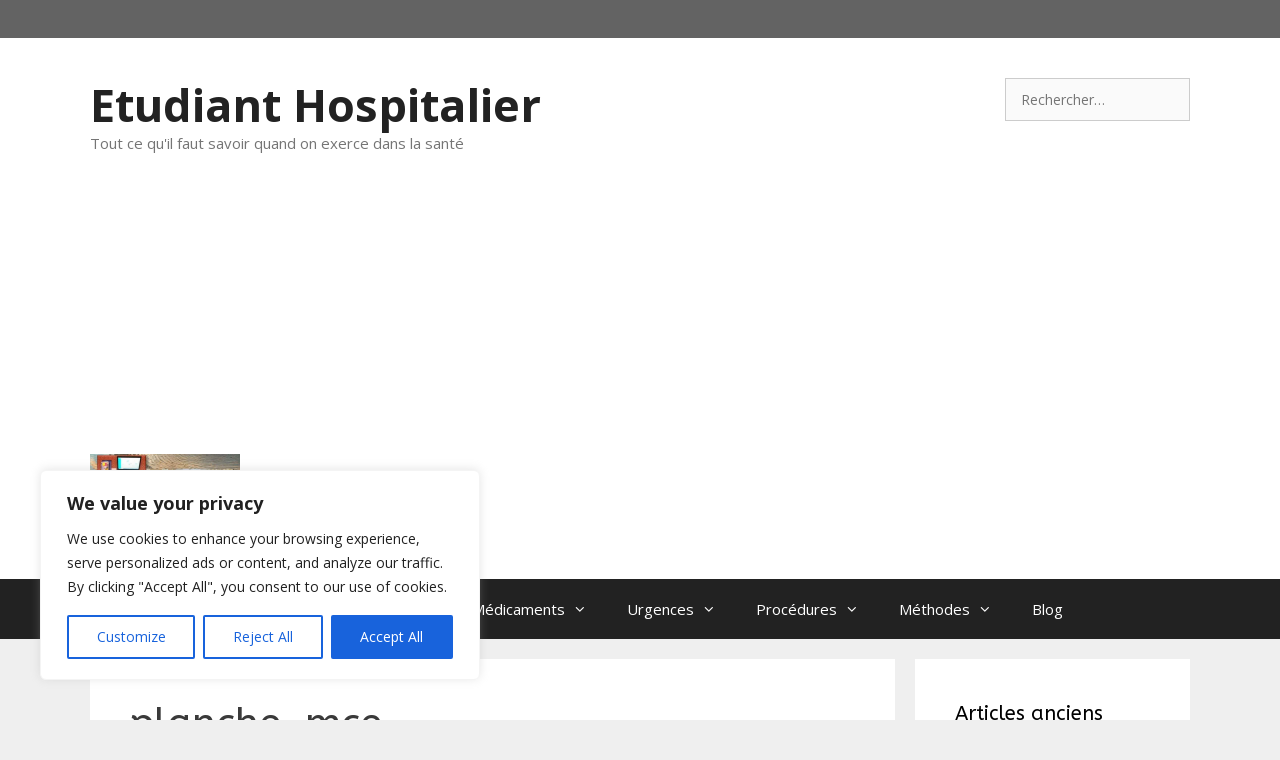

--- FILE ---
content_type: text/html; charset=utf-8
request_url: https://www.google.com/recaptcha/api2/aframe
body_size: 263
content:
<!DOCTYPE HTML><html><head><meta http-equiv="content-type" content="text/html; charset=UTF-8"></head><body><script nonce="4Io7eZgOquYnlii6ugrnuw">/** Anti-fraud and anti-abuse applications only. See google.com/recaptcha */ try{var clients={'sodar':'https://pagead2.googlesyndication.com/pagead/sodar?'};window.addEventListener("message",function(a){try{if(a.source===window.parent){var b=JSON.parse(a.data);var c=clients[b['id']];if(c){var d=document.createElement('img');d.src=c+b['params']+'&rc='+(localStorage.getItem("rc::a")?sessionStorage.getItem("rc::b"):"");window.document.body.appendChild(d);sessionStorage.setItem("rc::e",parseInt(sessionStorage.getItem("rc::e")||0)+1);localStorage.setItem("rc::h",'1769267478880');}}}catch(b){}});window.parent.postMessage("_grecaptcha_ready", "*");}catch(b){}</script></body></html>